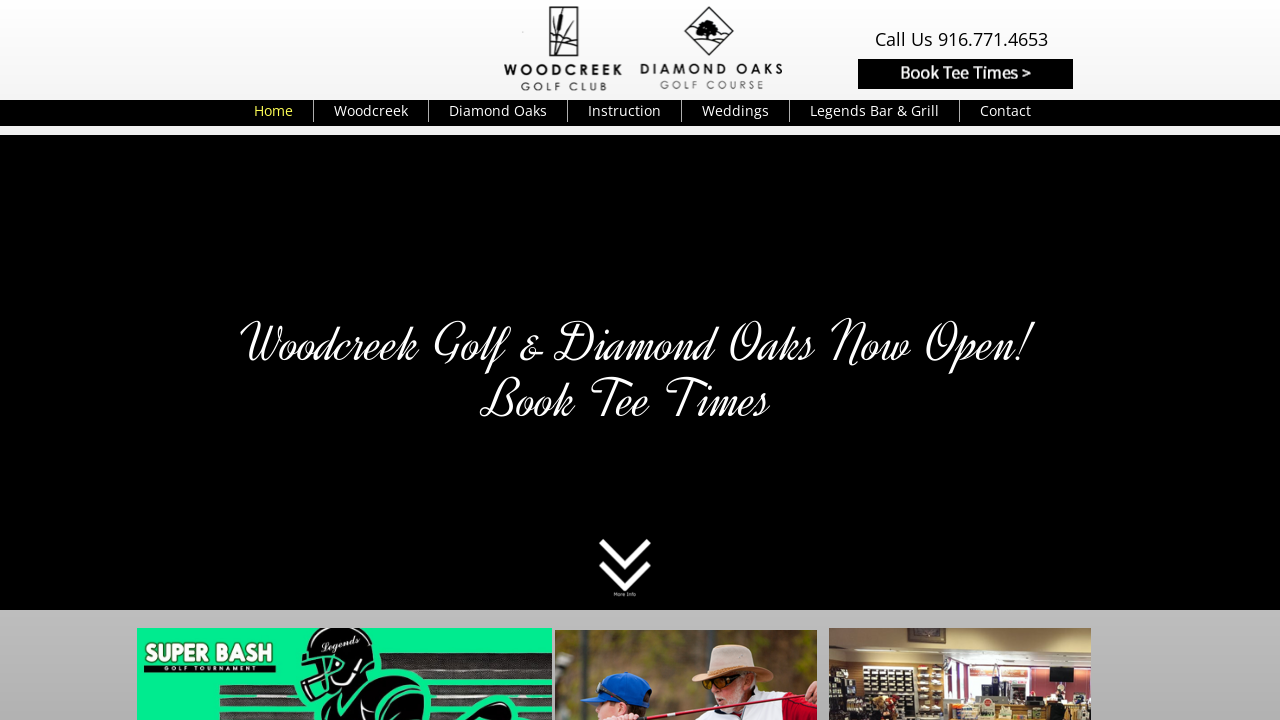

--- FILE ---
content_type: text/html
request_url: https://iframe.dacast.com/vod/7fd536f7c47003423522883b96137d5b/e75c59688741a768cac96aca58a15a5e
body_size: 4962
content:
<!DOCTYPE html>
<html xmlns="http://www.w3.org/1999/xhtml" xml:lang="en" lang="en" dir="ltr" class="no-js" xmlns:og="http://opengraphprotocol.org/schema/" xmlns:fb="http://www.facebook.com/2008/fbml" >
<head>
    <meta name="title" content="WCWEBMain3low">
    <meta name="keywords" content="Video streaming service, WCWEBMain3low - Video" />
    <meta name="description" content="Golf Roseville Woodcreek Golf Club & Diamond Oaks Golf Course Roseville Ca" />
    <meta itemprop="thumbnailUrl" content="https://universe-legacy-dacast-images.dacast.com/111468/sf-559830-1.png" />

    <meta itemprop="contentUrl" content="https://universe-internal-iframe.dacast.com/vod/7fd536f7c47003423522883b96137d5b/e75c59688741a768cac96aca58a15a5e" />
    <meta itemprop="embedUrl" content="https://player.dacast.com/js/player.js?contentId=7fd536f7c47003423522883b96137d5b-vod-e75c59688741a768cac96aca58a15a5e"

    <meta http-equiv="Content-Type" content="text/html; charset=utf-8" />
    <meta name="robots" content="noindex, nofollow" />
    <meta name="viewport" content="width=device-width, initial-scale=1"/>


    <!-- FaceBook  -->
    <meta property="og:title" content="WCWEBMain3low" />
    <meta property="og:site_name" content="Live Streaming Service" />
    <meta property="og:locale" content="en_US" />
    <meta property="og:locale:alternate" content="fr_FR" />
    <meta property="og:Url" content="https://universe-internal-iframe.dacast.com/vod/7fd536f7c47003423522883b96137d5b/e75c59688741a768cac96aca58a15a5e" />
    <meta property="fb:admins" content="100002239022743" />
    <!-- SplashScreen -->

	<meta property="og:image" content="https://universe-legacy-dacast-images.dacast.com/111468/sf-559830-1.png" />
	<meta property="og:image:secure_url" content="https://universe-legacy-dacast-images.dacast.com/111468/sf-559830-1.png" />

    <meta property="og:type" content="video.movie" />
    <!-- html5 -->
    <meta property="og:video:type" content="text/html" />
    <meta property="og:video" content="https://universe-internal-iframe.dacast.com/vod/7fd536f7c47003423522883b96137d5b/e75c59688741a768cac96aca58a15a5e?fb=true" />
    <meta property="og:video:secure_url" content="https://universe-internal-iframe.dacast.com/vod/7fd536f7c47003423522883b96137d5b/e75c59688741a768cac96aca58a15a5e?fb=true" />



    <!-- twitter :) -->
    <meta name="twitter:card" content="summary" />
    <meta name="twitter:site" content="@DaCastsf" />
    <meta name="twitter:Url" content="https://universe-internal-iframe.dacast.com/vod/7fd536f7c47003423522883b96137d5b/e75c59688741a768cac96aca58a15a5e" />
    <meta name="twitter:title" content="WCWEBMain3low" />
    <!-- SplashScreen -->

	<meta name="twitter:image" content="https://universe-legacy-dacast-images.dacast.com/111468/sf-559830-1.png" />

    <meta name="twitter:player" content="https://universe-internal-iframe.dacast.com/vod/7fd536f7c47003423522883b96137d5b/e75c59688741a768cac96aca58a15a5e" />



    <style> body { background-color: black; margin:0px; padding:0px; } </style>
    <style>
    .inplayer-parent{ position: relative !important; color: #fff }
    .inplayer-parent > div > h4,
    .inplayer-parent > div > h3,
    .inplayer-parent > div > p
    { color: #fff }
    </style>
</head>
<body>
<script>
    window.dc_iframe = true;
</script>
<script>
//inplayer size adjusting mecanism
(function(){
    var adjusted = false
    var mInterval = setInterval(function(){
        var elements = document.getElementsByClassName('inplayer-parent')
        if(elements && elements.length > 0){
            adjusted = true
            clearInterval(mInterval)
            var inplayerParent = elements[0]
            inplayerParent.style.height = window.innerHeight + 'px'
        }
    }, 1000)
})()
</script>

<script id="7fd536f7c47003423522883b96137d5b-vod-e75c59688741a768cac96aca58a15a5e" referrerToken="U2FsdGVkX18jVvySIyu0KIMlAAjjUZRH7fr/Bi1QV25FdAC46G0rE7vwdi7nrzP7N9bF/vUfTpXM7nKzHKguo6a2asCu/o40CLPS8LLpH1xZMh/fKY+zXP6MW7QckSoSPhF1RoGOOFpu4LD4ikVIUCAwV/vnd+4vGsR2TwUlXO0A2mTYkT/1tYWpY7lYrhzsCG6gYPwKpWkd3md++JApayWUCAUyKFR4T8xZhew0JPQq6fCEMK004KxJAree8s0qxdRuQDz31/wxMTOnXvptMZvKl0M4DKAlBrENCiaVweULGMz3AQrZzKEHAnmq9uitos0HNnSXXRXvQXShU/ZqEvRYW+ZpfgIKpN4EQlmpuEhpcmL2C7rbPzz532waJ/CHnEBTwqd+xgyOvwAMODCR+X/pcacRX1lsHvGhR9DFO97aVjbX6Hp2xqG7tLd/Fl2CiEozTGUV4G5j9heRhd4zdXq5OK0E7PauewGT+KtabKhQtEupGaJsWfmcLYhOx3VsW/INy1MtXd5fBSVr88Ij8DK606rJAL+8AOt4VZwaBlEucbfYrGYfNsR0wZ53NxXFvgXGLo53p7qq0oetBvg3rCZiGCE1ANL0PViYOtRQd6HXVh9lW0UXAlI8K+Dv9b90KkdjeS2eIAka6Bah8FJy7RYstbY4SXAICTmyqNFVAZY4xTlyd+AKC188mJNppHNe+Xv7LXMQJ/7Hzjt3sEmWJQAxKSZNpX40YHL0gmS/j4DTCph1UOirAINDXJttVyKLI1cKAXaCHKwDdMWswC0uK3qeJ/+0fOc3GO0WiWCDi7TrHQQIW09s2Esn9sn18/nkhC2GFQRdMGnoegXGqswXT5AF1k2JqEUAAx+tKLB3IxfXSemJTBvzLF9PJ3+J7BbjwX4OjUkjwIWK9rptKkkY/5K4Fjd284teXyPEZKZa8fd+9DrnsjpxebYe9qi7FqtdhsCnPgT2Rbq5AbrITBsM+Nd5YB8gTjvmJh2kF3KE2/bDPaL4F0oR/tTVM6NZNMJ5XF/SnJul9Dc+A/a/L+HXR1b46A6WFlz0zcHWQZsMuWOh6RJxnnqinhmm71oILzfa64SA2fM1USFRozKw0gqD14gC5L8hC7gDQ5J1QOi/YGOBwEFHh86c+97+3bzVVGEjNKM0WNaIDgA3QAUVPJDHKZsfL6egI0ge3MCGwmZ/hLNgT1nNr/zjWflSsfSWetSn9tgbaPixGSTU1mwKhHeCrwGLZpPWBBNe8hTDqywoesCxoVwqUEOFfgcoC+u8Z2dMndRqDfaJQGUp84AKDRL0Enq+U6K3hv0Nr1mufWP1NbJKQWOSn173kgCbnnXnzw2ItDiq6b03OIhPlljgHxZTKbWW3GV/ODM3eYntuUZHBVhsoQWonvnNTlAQeKV1ALsjx9+K1tgRx8nzpDhNNsNQf4yX+aSs/6MMvUCuR1kJHN0BRKCopY2G5WmGdC2uXDCEhG/JKFxSa7q4DtPiLe/8tQsqAQXDVB2lbXghW9eli15511FKdLZhDTYAknkEKkFAoszz2eT/fkUFBt80L9xjU+Ghap6jo2ebi076YToHs4sGttY0h/o9S5nic/qF8iYjqmo6HuQ/vK9CK0+NCyn2Owk31jRCiMps/N6CnGNmBdvlImoK3pcZa+Dy36EpL8WE5nOTAqySQix+vf6bwM2CV+6naQheSQWs89xmQSnA5/F8iNhqf2JEGLlJ2Ngm4tKbXXnG5E9muaquF27HlGOW1FLn+KV69jM9M39UFBgOamWgnfshsZRiJ3XL7LNgSpjcZoxgo3Zm0q9MsF36u1IMh9OqYx2+trKy7IJ3ssxMso9aBCetVJe/h5JlRETeQwe9wzCBl2L8n7zyshlOhytwpIaaeL2zycqadmNXZpR4UNjOqxvBqriIbKKa22RcAa0Ixs7MDFhwvgyjSizhLdLEZd37/Tq14EhDe3aNSv6oY9X24P1Tf6xCNYePbHiTkJt9Im45ssvbktUac1u0K6LR2R8Ony91oznCHRZjP5C5D9TMA0Y6HjqW5w1C8vi/WzOM418c6xj9NEr9oN6txOvLg/e/7lh/QtG0av+E9ksNGn/FgYp5hW5QSQ9ZYu6am/WHBlnDkg25KttcFXT1AOEkFfhB/z2nlz5NFv/iJ+B+jJJQKfMhxUKYAaWQ4mHru+R9"src="https://player.dacast.com/js/player.js?contentId=7fd536f7c47003423522883b96137d5b-vod-e75c59688741a768cac96aca58a15a5e" class="dacast-video" contentMetadata="base64://[base64]"></script>

</body>
</html>